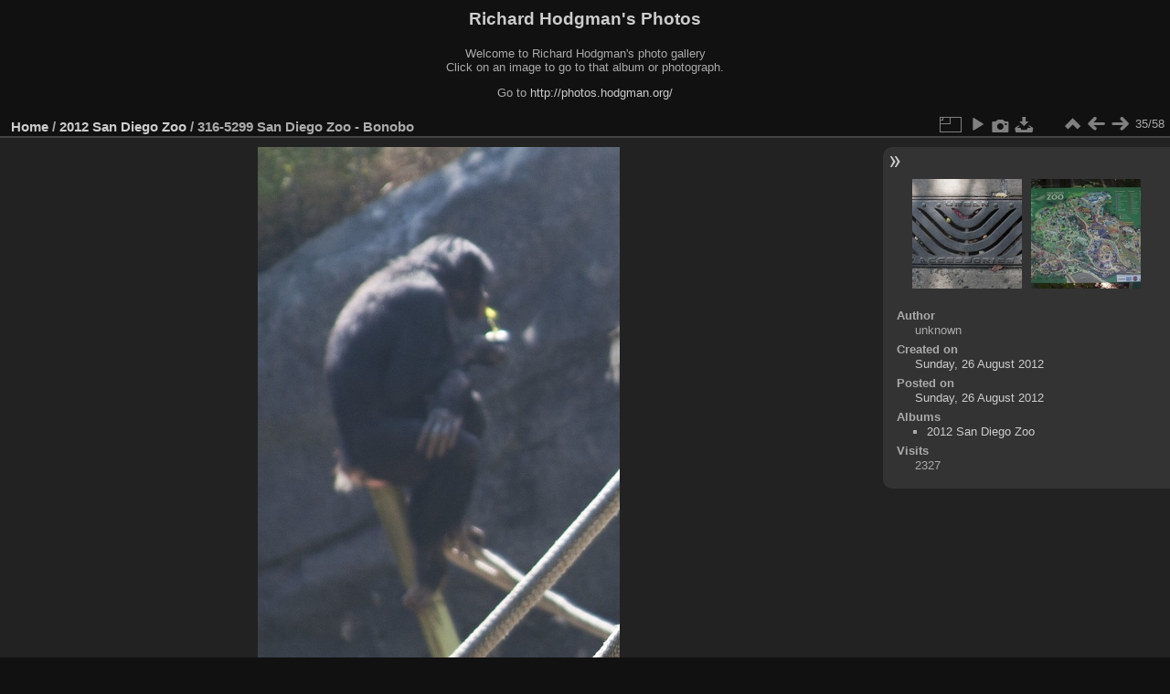

--- FILE ---
content_type: text/html; charset=utf-8
request_url: http://photos.hodgman.org/piwigo/picture.php?/10890/category/374
body_size: 3223
content:
<!DOCTYPE html>
<html lang="en" dir="ltr">
<head>
<meta charset="utf-8">
<meta name="generator" content="Piwigo (aka PWG), see piwigo.org">

 
<meta name="author" content="unknown">
<meta name="description" content="316-5299 San Diego Zoo - Bonobo - Richard Hodgman's Photos">

<title>316-5299 San Diego Zoo - Bonobo | Richard Hodgman's Photos</title>
<link rel="shortcut icon" type="image/x-icon" href="themes/default/icon/favicon.ico">

<link rel="start" title="Home" href="/piwigo/" >
<link rel="search" title="Search" href="search.php" >

<link rel="first" title="First" href="picture.php?/10856/category/374" ><link rel="prev" title="Previous" href="picture.php?/10889/category/374" ><link rel="next" title="Next" href="picture.php?/10891/category/374" ><link rel="last" title="Last" href="picture.php?/10913/category/374" ><link rel="up" title="Thumbnails" href="index.php?/category/374" >
<link rel="canonical" href="picture.php?/10890">

 
	<!--[if lt IE 7]>
		<link rel="stylesheet" type="text/css" href="themes/default/fix-ie5-ie6.css">
	<![endif]-->
	<!--[if IE 7]>
		<link rel="stylesheet" type="text/css" href="themes/default/fix-ie7.css">
	<![endif]-->
	

	<!--[if lt IE 8]>
		<link rel="stylesheet" type="text/css" href="themes/elegant/fix-ie7.css">
	<![endif]-->


<!-- BEGIN get_combined -->
<link rel="stylesheet" type="text/css" href="_data/combined/q0z06p.css">


<!-- END get_combined -->

<!--[if lt IE 7]>
<script type="text/javascript" src="themes/default/js/pngfix.js"></script>
<![endif]-->

  <meta name="robots" content="follow">
  
</head>

<body id="thePicturePage" class="section-categories category-374 image-10890 "  data-infos='{"section":"categories","category_id":"374","image_id":"10890"}'>

<div id="the_page">


<div id="theHeader"><h1>Richard Hodgman's Photos</h1>
<p>Welcome to Richard Hodgman's photo gallery<br />
Click on an image to go to that album or photograph.</p>
<p>Go to <a href="http://photos.hodgman.org/">http://photos.hodgman.org/</a></p></div>


<div id="content">



<div id="imageHeaderBar">
	<div class="browsePath">
		<a href="/piwigo/">Home</a> / <a href="index.php?/category/374">2012 San Diego Zoo</a><span class="browsePathSeparator"> / </span><h2>316-5299 San Diego Zoo - Bonobo</h2>
	</div>
</div>

<div id="imageToolBar">
<div class="imageNumber">35/58</div>
<div class="navigationButtons">
<a href="index.php?/category/374" title="Thumbnails" class="pwg-state-default pwg-button"><span class="pwg-icon pwg-icon-arrow-n"></span><span class="pwg-button-text">Thumbnails</span></a><a href="picture.php?/10889/category/374" title="Previous : 316-5294 San Diego Zoo - Urban Accessories" class="pwg-state-default pwg-button"><span class="pwg-icon pwg-icon-arrow-w"></span><span class="pwg-button-text">Previous</span></a><a href="picture.php?/10891/category/374" title="Next : 316-5306 San Diego Zoo Map" class="pwg-state-default pwg-button pwg-button-icon-right"><span class="pwg-icon pwg-icon-arrow-e"></span><span class="pwg-button-text">Next</span></a></div>

<div class="actionButtons">
<a id="derivativeSwitchLink" title="Photo sizes" class="pwg-state-default pwg-button" rel="nofollow"><span class="pwg-icon pwg-icon-sizes"></span><span class="pwg-button-text">Photo sizes</span></a><div id="derivativeSwitchBox" class="switchBox"><div class="switchBoxTitle">Photo sizes</div><span class="switchCheck" id="derivativeChecked2small" style="visibility:hidden">&#x2714; </span><a href="javascript:changeImgSrc('_data/i/galleries/20120812-San-Diego-Zoo/316-5299 San Diego Zoo - Bonobo-2s.jpg','2small','2small')">XXS - tiny<span class="derivativeSizeDetails"> (160 x 240)</span></a><br><span class="switchCheck" id="derivativeCheckedxsmall" style="visibility:hidden">&#x2714; </span><a href="javascript:changeImgSrc('i.php?/galleries/20120812-San-Diego-Zoo/316-5299 San Diego Zoo - Bonobo-xs.jpg','xsmall','xsmall')">XS - extra small<span class="derivativeSizeDetails"> (216 x 324)</span></a><br><span class="switchCheck" id="derivativeCheckedsmall" style="visibility:hidden">&#x2714; </span><a href="javascript:changeImgSrc('i.php?/galleries/20120812-San-Diego-Zoo/316-5299 San Diego Zoo - Bonobo-sm.jpg','small','small')">S - small<span class="derivativeSizeDetails"> (288 x 432)</span></a><br><span class="switchCheck" id="derivativeCheckedmedium">&#x2714; </span><a href="javascript:changeImgSrc('_data/i/galleries/20120812-San-Diego-Zoo/316-5299 San Diego Zoo - Bonobo-me.jpg','medium','medium')">M - medium<span class="derivativeSizeDetails"> (396 x 594)</span></a><br><span class="switchCheck" id="derivativeCheckedlarge" style="visibility:hidden">&#x2714; </span><a href="javascript:changeImgSrc('_data/i/galleries/20120812-San-Diego-Zoo/316-5299 San Diego Zoo - Bonobo-la.jpg','large','large')">L - large<span class="derivativeSizeDetails"> (504 x 756)</span></a><br><span class="switchCheck" id="derivativeCheckedxlarge" style="visibility:hidden">&#x2714; </span><a href="javascript:changeImgSrc('i.php?/galleries/20120812-San-Diego-Zoo/316-5299 San Diego Zoo - Bonobo-xl.jpg','xlarge','xlarge')">XL - extra large<span class="derivativeSizeDetails"> (612 x 918)</span></a><br><span class="switchCheck" id="derivativeCheckedOriginal" style="visibility:hidden">&#x2714; </span><a href="javascript:changeImgSrc('./galleries/20120812-San-Diego-Zoo/316-5299 San Diego Zoo - Bonobo.jpg','xxlarge','Original')">Original<span class="derivativeSizeDetails"> (720 x 1080)</span></a><br></div>
<a href="picture.php?/10890/category/374&amp;slideshow=" title="slideshow" class="pwg-state-default pwg-button" rel="nofollow"><span class="pwg-icon pwg-icon-slideshow"></span><span class="pwg-button-text">slideshow</span></a><a href="picture.php?/10890/category/374&amp;metadata" title="Show file metadata" class="pwg-state-default pwg-button" rel="nofollow"><span class="pwg-icon pwg-icon-camera-info"></span><span class="pwg-button-text">Show file metadata</span></a><a id="downloadSwitchLink" href="action.php?id=10890&amp;part=e&amp;download" title="Download this file" class="pwg-state-default pwg-button" rel="nofollow"><span class="pwg-icon pwg-icon-save"></span><span class="pwg-button-text">download</span></a> </div>
</div>
<div id="theImageAndInfos">
<div id="theImage">

    <img class="file-ext-jpg path-ext-jpg" src="_data/i/galleries/20120812-San-Diego-Zoo/316-5299 San Diego Zoo - Bonobo-me.jpg"width="396" height="594" alt="316-5299 San Diego Zoo - Bonobo.jpg" id="theMainImage" usemap="#mapmedium" title="316-5299 San Diego Zoo - Bonobo - 316-5299 San Diego Zoo - Bonobo.jpg">


<map name="map2small"><area shape=rect coords="0,0,40,240" href="picture.php?/10889/category/374" title="Previous : 316-5294 San Diego Zoo - Urban Accessories" alt="316-5294 San Diego Zoo - Urban Accessories"><area shape=rect coords="40,0,119,60" href="index.php?/category/374" title="Thumbnails" alt="Thumbnails"><area shape=rect coords="120,0,160,240" href="picture.php?/10891/category/374" title="Next : 316-5306 San Diego Zoo Map" alt="316-5306 San Diego Zoo Map"></map><map name="mapxsmall"><area shape=rect coords="0,0,54,324" href="picture.php?/10889/category/374" title="Previous : 316-5294 San Diego Zoo - Urban Accessories" alt="316-5294 San Diego Zoo - Urban Accessories"><area shape=rect coords="54,0,161,81" href="index.php?/category/374" title="Thumbnails" alt="Thumbnails"><area shape=rect coords="162,0,216,324" href="picture.php?/10891/category/374" title="Next : 316-5306 San Diego Zoo Map" alt="316-5306 San Diego Zoo Map"></map><map name="mapsmall"><area shape=rect coords="0,0,72,432" href="picture.php?/10889/category/374" title="Previous : 316-5294 San Diego Zoo - Urban Accessories" alt="316-5294 San Diego Zoo - Urban Accessories"><area shape=rect coords="72,0,214,108" href="index.php?/category/374" title="Thumbnails" alt="Thumbnails"><area shape=rect coords="216,0,288,432" href="picture.php?/10891/category/374" title="Next : 316-5306 San Diego Zoo Map" alt="316-5306 San Diego Zoo Map"></map><map name="mapmedium"><area shape=rect coords="0,0,99,594" href="picture.php?/10889/category/374" title="Previous : 316-5294 San Diego Zoo - Urban Accessories" alt="316-5294 San Diego Zoo - Urban Accessories"><area shape=rect coords="99,0,295,148" href="index.php?/category/374" title="Thumbnails" alt="Thumbnails"><area shape=rect coords="297,0,396,594" href="picture.php?/10891/category/374" title="Next : 316-5306 San Diego Zoo Map" alt="316-5306 San Diego Zoo Map"></map><map name="maplarge"><area shape=rect coords="0,0,126,756" href="picture.php?/10889/category/374" title="Previous : 316-5294 San Diego Zoo - Urban Accessories" alt="316-5294 San Diego Zoo - Urban Accessories"><area shape=rect coords="126,0,376,189" href="index.php?/category/374" title="Thumbnails" alt="Thumbnails"><area shape=rect coords="378,0,504,756" href="picture.php?/10891/category/374" title="Next : 316-5306 San Diego Zoo Map" alt="316-5306 San Diego Zoo Map"></map><map name="mapxlarge"><area shape=rect coords="0,0,153,918" href="picture.php?/10889/category/374" title="Previous : 316-5294 San Diego Zoo - Urban Accessories" alt="316-5294 San Diego Zoo - Urban Accessories"><area shape=rect coords="153,0,456,229" href="index.php?/category/374" title="Thumbnails" alt="Thumbnails"><area shape=rect coords="460,0,612,918" href="picture.php?/10891/category/374" title="Next : 316-5306 San Diego Zoo Map" alt="316-5306 San Diego Zoo Map"></map><map name="mapOriginal"><area shape=rect coords="0,0,180,1080" href="picture.php?/10889/category/374" title="Previous : 316-5294 San Diego Zoo - Urban Accessories" alt="316-5294 San Diego Zoo - Urban Accessories"><area shape=rect coords="180,0,537,270" href="index.php?/category/374" title="Thumbnails" alt="Thumbnails"><area shape=rect coords="541,0,720,1080" href="picture.php?/10891/category/374" title="Next : 316-5306 San Diego Zoo Map" alt="316-5306 San Diego Zoo Map"></map>


</div><div id="infoSwitcher"></div><div id="imageInfos">
	<div class="navThumbs">
			<a class="navThumb" id="linkPrev" href="picture.php?/10889/category/374" title="Previous : 316-5294 San Diego Zoo - Urban Accessories" rel="prev">
				<span class="thumbHover prevThumbHover"></span>
        <img class="" src="_data/i/galleries/20120812-San-Diego-Zoo/316-5294 San Diego Zoo - Urban Accessories-sq.jpg" alt="316-5294 San Diego Zoo - Urban Accessories">
			</a>
			<a class="navThumb" id="linkNext" href="picture.php?/10891/category/374" title="Next : 316-5306 San Diego Zoo Map" rel="next">
				<span class="thumbHover nextThumbHover"></span>
				<img class="" src="_data/i/galleries/20120812-San-Diego-Zoo/316-5306 San Diego Zoo Map-sq.jpg" alt="316-5306 San Diego Zoo Map">
			</a>
	</div>

<dl id="standard" class="imageInfoTable">
<div id="Author" class="imageInfo"><dt>Author</dt><dd>unknown</dd></div><div id="datecreate" class="imageInfo"><dt>Created on</dt><dd><a href="index.php?/created-monthly-list-2012-08-26" rel="nofollow">Sunday, 26 August 2012</a></dd></div><div id="datepost" class="imageInfo"><dt>Posted on</dt><dd><a href="index.php?/posted-monthly-list-2012-08-26" rel="nofollow">Sunday, 26 August 2012</a></dd></div><div id="Categories" class="imageInfo"><dt>Albums</dt><dd><ul><li><a href="index.php?/category/374">2012 San Diego Zoo</a></li></ul></dd></div><div id="Visits" class="imageInfo"><dt>Visits</dt><dd>2327</dd></div>

</dl>

</div>
</div>

<div id="comments" class="noCommentContent"><div id="commentsSwitcher"></div>
	<h3>0 comments</h3>

	<div id="pictureComments">
		<div id="pictureCommentList">
			<ul class="commentsList">
</ul>

		</div>
		<div style="clear:both"></div>
	</div>

</div>

</div>
<div id="copyright">

  Powered by	<a href="https://piwigo.org" class="Piwigo">Piwigo</a>
  
</div>
</div>
<!-- BEGIN get_combined -->
<script type="text/javascript" src="_data/combined/18lo1dl.js"></script>
<script type="text/javascript">//<![CDATA[

var p_main_menu = "on", p_pict_descr = "on", p_pict_comment = "off";
document.onkeydown = function(e){e=e||window.event;if (e.altKey) return true;var target=e.target||e.srcElement;if (target && target.type) return true;	var keyCode=e.keyCode||e.which, docElem=document.documentElement, url;switch(keyCode){case 63235: case 39: if (e.ctrlKey || docElem.scrollLeft==docElem.scrollWidth-docElem.clientWidth)url="picture.php?/10891/category/374"; break;case 63234: case 37: if (e.ctrlKey || docElem.scrollLeft==0)url="picture.php?/10889/category/374"; break;case 36: if (e.ctrlKey)url="picture.php?/10856/category/374"; break;case 35: if (e.ctrlKey)url="picture.php?/10913/category/374"; break;case 38: if (e.ctrlKey)url="index.php?/category/374"; break;}if (url) {window.location=url.replace("&amp;","&"); return false;}return true;}
function changeImgSrc(url,typeSave,typeMap)
{
	var theImg = document.getElementById("theMainImage");
	if (theImg)
	{
		theImg.removeAttribute("width");theImg.removeAttribute("height");
		theImg.src = url;
		theImg.useMap = "#map"+typeMap;
	}
	jQuery('#derivativeSwitchBox .switchCheck').css('visibility','hidden');
	jQuery('#derivativeChecked'+typeMap).css('visibility','visible');
	document.cookie = 'picture_deriv='+typeSave+';path=/piwigo/';
}
(window.SwitchBox=window.SwitchBox||[]).push("#derivativeSwitchLink", "#derivativeSwitchBox");
//]]></script>
<script type="text/javascript">
(function() {
var s,after = document.getElementsByTagName('script')[document.getElementsByTagName('script').length-1];
s=document.createElement('script'); s.type='text/javascript'; s.async=true; s.src='themes/default/js/switchbox.js?v16.2.0';
after = after.parentNode.insertBefore(s, after);
})();
</script>
<!-- END get_combined -->

</body>
</html>